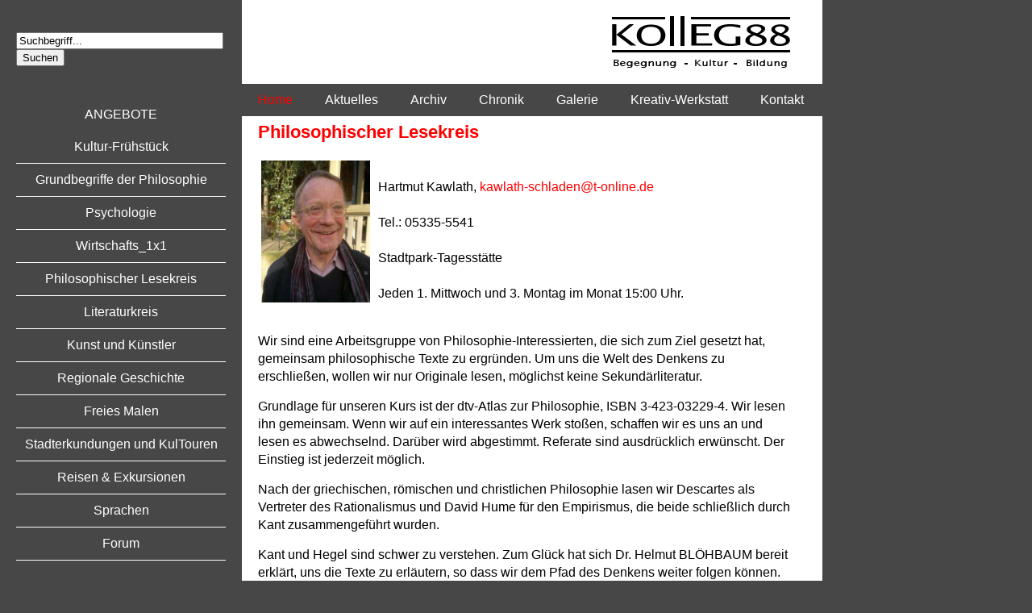

--- FILE ---
content_type: text/html
request_url: http://kolleg88.de/philosophischer_lesekreis.html
body_size: 2622
content:
<!DOCTYPE html PUBLIC "-//W3C//DTD XHTML 1.0 Strict//EN"
     "http://www.w3.org/TR/xhtml1/DTD/xhtml1-strict.dtd">
<html xmlns="http://www.w3.org/1999/xhtml">

<!-- Mirrored from localhost/kolleg88.de/prototype/index.php?section=080 by HTTrack Website Copier/3.x [XR&CO'2013], Wed, 12 Jun 2013 06:50:58 GMT -->
<head>
	<meta http-equiv="Content-Type" content="text/html; charset=utf-8" />
	<meta http-equiv="Content-Language" content="en" />
	<title>Kolleg88 Website</title>
	<link rel="stylesheet" type="text/css" href="css/style.css" />
	<style type="text/css">
.auto-style1 {
	font-family: Arial, Helvetica, sans-serif;
	font-size: large;
}
.auto-style2 {
	background-color: #474747;
	font-weight: bold;
}
.auto-style3 {
	color: #F50F0F;
}
.auto-style4 {
	color: #F50F0F;
	font-weight: bold;
}
p.MsoNoSpacing
	{margin-bottom:.0001pt;
	font-size:11.0pt;
	font-family:"Calibri","sans-serif";
	margin-left: 0cm;
	margin-right: 0cm;
	margin-top: 0cm;
}
.auto-style9 {
	float: left;
	margin: 0 10px 0 0;
	text-align: left;
}
.auto-style11 {
	font-family: Arial, Helvetica, sans-serif;
	font-weight: bold;
	display: normal;
}
.auto-style12 {
	font-family: Arial, Helvetica, sans-serif;
	display: normal;
}
.auto-style13 {
	font-family: Arial, Helvetica, sans-serif;
	text-decoration: underline;
	background-color: #FFFFFF;
}
.auto-style14 {
	background-color: #FF0000;
}
.auto-style15 {
	font-family: Arial, Helvetica, sans-serif;
	font-size: medium;
}
</style>
</head>
	

<body>
	<div id="pageWrapper">
		<div id="leftSide">
			<div id="searchForm">
	<form method="get" action="http://www.google.de/search">
		<fieldset>
		<input type="text" value="Suchbegriff..." name="q" size="30" maxlength="255"></input>
		<input type="hidden" name="q" value="site:www.kolleg88.de"></input>
		<input type="hidden" name="hl" value="de"></input>
		<input type="submit" name="btnG" value="Suchen"></input>
		</fieldset>
	</form>
</div><ul id="leftNavigation">

<li class="noLink">Angebote</li>

<li><a href="kulturfruehstueck.html">Kultur-Frühstück</a></li>
<li><a href="Philosophie%20und%20Natur.html">Grundbegriffe der Philosophie</a></li>
<li><a href="Psychologie.html">Psychologie</a></li>
<li><a href="wirtschafts-einmaleins.html">Wirtschafts_1x1</a></li>
<li><a href="philosophischer_lesekreis.html">Philosophischer Lesekreis</a></li>
<li><a href="literaturkreis.html">Literaturkreis</a></li>
<li><a href="kunst_und_kuenstler.html">Kunst und Künstler</a> </li>
<li><a href="regionale_geschichte.html">Regionale Geschichte</a></li>
<li><a href="freies_malen.html">Freies Malen</a></li>
<li><a href="stadterkundungen_und_kultouren.html">Stadterkundungen und KulTouren</a></li>
<li><a href="reisen_exkursionen.html">Reisen &amp; Exkursionen</a></li>
<li><a href="sprachen.html">Sprachen</a></li>
<li><a href="Forum.pdf" target="_blank">Forum</a></li>
<li></li>
<li><a href="ankuendigungen.html">Ankündigungen</a></li>
	</ul>
		</div>
		<div id="main">	
			<div id="pageHeader">
				<a href="http://www.kolleg88.de/"><img src="img/Logo.png" alt="kolleg88" title="Kolleg88"/></a>
			</div>
			<ul id="topNavigation">



<li class="active"><a href="home.html?section=" id="home">Home</a></li><li><a href="aktuelles.html?section=020" id="aktuelles">Aktuelles</a></li><li><a href="archiv.html?section=003" id="archiv">Archiv</a></li><li><a href="chronik1.html?section=040" id="chronik">Chronik</a></li><li><li><a href="galerie.html?section=050" id="galerie">Galerie</a></li><li><a href="kreativwerkstatt.html?section=180" id="kreativwerkstatt">Kreativ-Werkstatt</a></li><li><a href="kontakt.html?section=190" id="kontakt">Kontakt</a></li></ul><div id="content">
<div class="header">
    <h1>Philosophischer Lesekreis</h1>
</div>
<div class="article">

	<div class="image">
		<p>
		<div class="auto-style9">
			<blockquote style="text-align: justify"><span><o:p>&nbsp;<img alt="" height="176" src="img14.jpg" width="135" /></o:p></span></blockquote>
		</div>
		<br />
		<span class="auto-style12">Hartmut Kawlath</span><span class="auto-style12">, <a href="mailto:kawlath-schladen@t-online.de">kawlath-schladen@t-online.de</a><br />
		<br />
		Tel.: 05335-5541 <br />
		<br />
		Stadtpark-Tagesstätte<br />
		<br />
		Jeden 1. Mittwoch und 3. Montag im Monat 15:00 Uhr.<br />
		
		<p class="MsoNoSpacing">&nbsp;</p>
		<p class="MsoNoSpacing" style="font-family: Arial, Helvetica, sans-serif; font-size: medium">
		Wir sind eine Arbeitsgruppe von Philosophie-Interessierten, die sich zum 
		Ziel gesetzt hat, gemeinsam philosophische Texte zu ergründen. Um uns 
		die Welt des Denkens zu erschließen, wollen wir nur Originale lesen, 
		möglichst keine Sekundärliteratur.<o:p></o:p></p>
		<p class="MsoNoSpacing" style="font-family: Arial, Helvetica, sans-serif; font-size: medium">
		Grundlage für unseren Kurs ist der dtv-Atlas zur Philosophie, ISBN 
		3-423-03229-4. Wir lesen ihn gemeinsam. Wenn wir auf ein interessantes 
		Werk stoßen, schaffen wir es uns an und lesen es abwechselnd. Darüber 
		wird abgestimmt. Referate sind ausdrücklich erwünscht. Der Einstieg ist 
		jederzeit möglich.</p>
		<p class="MsoNoSpacing" style="font-family: Arial, Helvetica, sans-serif; font-size: medium">
		Nach der griechischen, römischen und christlichen Philosophie lasen wir Descartes 
		als Vertreter des Rationalismus und David Hume für den Empirismus, die 
		beide schließlich durch Kant zusammengeführt wurden.</p>
		<p class="MsoNoSpacing" style="font-family: Arial, Helvetica, sans-serif; font-size: medium">
		Kant und Hegel sind schwer zu verstehen. Zum Glück hat sich Dr. Helmut BLÖHBAUM bereit erklärt,
		uns die Texte zu erläutern, so dass wir dem Pfad des Denkens weiter folgen können.</p>
		<p class="MsoNoSpacing" style="font-family: Arial, Helvetica, sans-serif; font-size: medium">
		Wir laden alle Philosophie-Begeisterten herzlich dazu ein.</p>
		</span>
	</div>
</div>
		</div>
			<br />
			&nbsp;&nbsp;&nbsp;&nbsp;<img alt="" height="190" src="imgB.jpg" width="402" /><br/>
			<br />
			&nbsp;&nbsp;&nbsp;&nbsp;<span class="auto-style13"><a href="impressum.html"> Impressum</a></span>
			&nbsp;&nbsp;&nbsp;&nbsp;<span class="auto-style13"><a href="datenschutz.html"> Datenschutzerklärung</a></span><br />
			<br />
		</div>
	</div>
</body>

<!-- Mirrored from localhost/kolleg88.de/prototype/index.php?section=080 by HTTrack Website Copier/3.x [XR&CO'2013], Wed, 12 Jun 2013 06:51:14 GMT -->
</html>



--- FILE ---
content_type: text/css
request_url: http://kolleg88.de/css/style.css
body_size: 3502
content:
/* reset */
html, body, div, span, object, iframe,
h1, h2, h3, h4, h5, h6, p, blockquote, pre,
a, abbr, address, cite, code, del, dfn, em,
img, ins, kbd, q, samp, small, strong,
sub, sup, var, dl, dt, dd, ol, ul, li,
fieldset, form, label, legend,
table, caption, tbody, tfoot, thead, tr, th, td,
article, aside, footer, header, nav, time, section  {
    margin: 0;
    padding: 0;
    border: 0;
    outline: 0;
    font-weight: inherit;
    font-style: inherit;
    font-size: 100%;
    font-family: inherit;
    vertical-align: baseline;
}

html, body{ height:100%;}
:focus { outline: 0; }
table {border-collapse: separate; border-spacing: 0;}
caption, th, td {text-align: left; font-weight: normal;}
article, aside, footer, .header, nav, section{display: block;} 


/*General Layout*/
#pageWrapper{
	display:block;
	width:1200px;
}

#pageWrapper #pageHeader{
    width:660px;
    height:64px;
    padding: 20px 20px;
}

#pageWrapper #pageHeader {
	text-align:right;
}

#leftSide, #main, #pageHeader{
    float: left;
}

#leftSide{
    height:100%;
    width:260px;
    padding: 0px 20px;
}

#searchForm{
    margin-top:40px;
}

#leftNavigation{
    margin-top:40px;
}

#main{
    width:720px;
    min-height:800px;
    line-height:22px;
}

.header{
    height:40px;
    line-height:40px;
}

#content{
    width:660px;
    padding:0px 20px;
}

.break{
	clear:both;
	float:none;
}

/*Font & Colors*/
html{
    font-family:arial, helvetica, sans-serif;
}

/*BG1 Color*/
body, #topNavigation{
    background-color:#474747;
}

#content li .text{
    background-color:#FFF;
    color:#474747;
}

/*F1 Color*/
#main, #pageHeader{
    background-color:#FFF;
}

#leftNavigation li a,#leftNavigation li, #topNavigation li a{
    background-color:#474747;
    color:#FFF;
}

#leftNavigation li{   
    border-bottom:1px solid #FFF; 
}

#leftNavigation li.noLink{   
    border-bottom:0px solid #FFF; 
}

/*Heighligth Color*/
#content ul, #pageWrapper .header h1, #pageWrapper .header h2, .article h2, #leftNavigation li.active a, #topNavigation li.active a,#topNavigation li a:hover,#leftNavigation li a:hover,.article a,#content li a:hover .text{
    color:#FF0000;
}

/*TopNavigation*/
#topNavigation{
    line-height:40px;
    height:40px;
    clear:both;
}

#topNavigation li{
    float:left;
    list-style:none;
    padding:0px 20px;
}

#topNavigation li a{
    text-decoration:none;
}


/*LeftNavigation*/

#leftNavigation li.noLink{
    text-transform:uppercase;
}

#leftNavigation li{
    line-height:40px;
    height:40px;
    text-align:center;
    list-style:none;
}

#leftNavigation li a{
    text-decoration:none;
}

/*Content*/

h1{
	font-size:22px;
	font-weight:bold;
}

h2{
	font-size:18px;
	font-weight:normal;
	padding: 10px 0 10px 0;	
}

.article p{
	padding: 0 0 15px 0;
}

.article a{
	text-decoration:none;
}

.article a:hover{
	text-decoration:underline;
}

#content ul{
	padding:0 0 0 50px;
}


.image {
    clear: both;
    display: block;
}

.left {
    float: left;
    margin: 0 10px 0 0;
}

.center {
    float: none;
   text-align:center;
}

.right {
    float: right;
    margin: 0 0 0 10px;
}


/*Split Layout*/

#cSplitLeft, #cSplitRight{
    float: left;
}

#cSplitLeft{
    width:480px;   
    padding-right:20px; 
}

#cSplitRight{
    width:160px;    
}